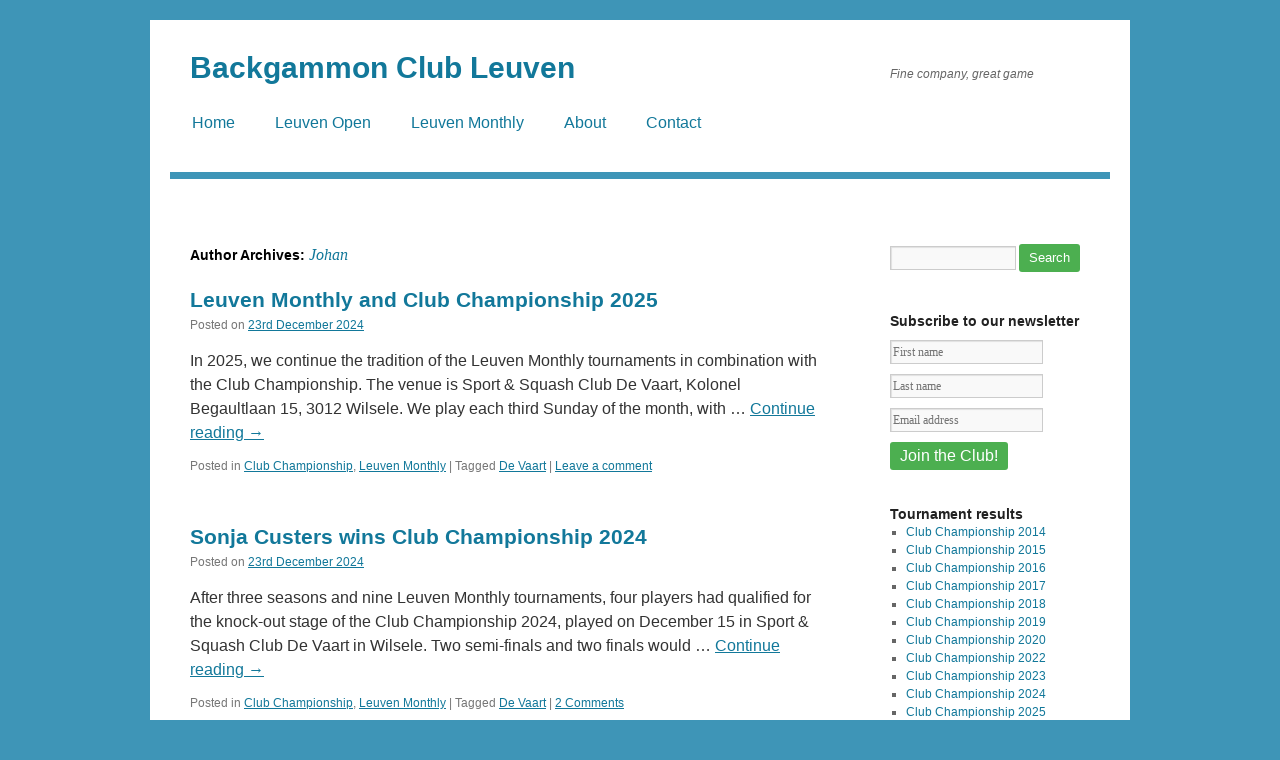

--- FILE ---
content_type: text/html; charset=UTF-8
request_url: https://backgammon-leuven.be/author/johan/
body_size: 9907
content:
<!DOCTYPE html>
<html lang="en-GB">
<head>
<meta charset="UTF-8" />
<title>
Johan, Author at Backgammon Club LeuvenBackgammon Club Leuven	</title>
<link rel="profile" href="https://gmpg.org/xfn/11" />
<link rel="stylesheet" type="text/css" media="all" href="https://backgammon-leuven.be/wp-content/themes/twentyten/style.css" />
<link rel="pingback" href="https://backgammon-leuven.be/xmlrpc.php" />

<!-- This site is optimized with the Yoast SEO plugin v13.1 - https://yoast.com/wordpress/plugins/seo/ -->
<meta name="robots" content="max-snippet:-1, max-image-preview:large, max-video-preview:-1"/>
<link rel="canonical" href="https://backgammon-leuven.be/author/johan/" />
<link rel="next" href="https://backgammon-leuven.be/author/johan/page/2/" />
<meta property="og:locale" content="en_GB" />
<meta property="og:type" content="object" />
<meta property="og:title" content="Johan, Author at Backgammon Club Leuven" />
<meta property="og:url" content="https://backgammon-leuven.be/author/johan/" />
<meta property="og:site_name" content="Backgammon Club Leuven" />
<meta name="twitter:card" content="summary" />
<meta name="twitter:title" content="Johan, Author at Backgammon Club Leuven" />
<script type='application/ld+json' class='yoast-schema-graph yoast-schema-graph--main'>{"@context":"https://schema.org","@graph":[{"@type":"Organization","@id":"https://backgammon-leuven.be/#organization","name":"Backgammon Club Leuven vzw","url":"https://backgammon-leuven.be/","sameAs":[],"logo":{"@type":"ImageObject","@id":"https://backgammon-leuven.be/#logo","inLanguage":"en-GB","url":"https://i2.wp.com/backgammon-leuven.be/wp-content/uploads/2015/09/BackgammonLarge.jpg?fit=317%2C360&ssl=1","width":317,"height":360,"caption":"Backgammon Club Leuven vzw"},"image":{"@id":"https://backgammon-leuven.be/#logo"}},{"@type":"WebSite","@id":"https://backgammon-leuven.be/#website","url":"https://backgammon-leuven.be/","name":"Backgammon Club Leuven","inLanguage":"en-GB","description":"Fine company, great game","publisher":{"@id":"https://backgammon-leuven.be/#organization"},"potentialAction":{"@type":"SearchAction","target":"https://backgammon-leuven.be/?s={search_term_string}","query-input":"required name=search_term_string"}},{"@type":"ProfilePage","@id":"https://backgammon-leuven.be/author/johan/#webpage","url":"https://backgammon-leuven.be/author/johan/","name":"Johan, Author at Backgammon Club Leuven","isPartOf":{"@id":"https://backgammon-leuven.be/#website"},"inLanguage":"en-GB"},{"@type":["Person"],"@id":"https://backgammon-leuven.be/#/schema/person/d88d6896f2841ccfaf8a1ebf6d217bbe","name":"Johan","image":{"@type":"ImageObject","@id":"https://backgammon-leuven.be/#authorlogo","inLanguage":"en-GB","url":"https://secure.gravatar.com/avatar/07ad86d96e9e32e6c3f35cb3111435ca?s=96&d=mm&r=g","caption":"Johan"},"sameAs":[],"mainEntityOfPage":{"@id":"https://backgammon-leuven.be/author/johan/#webpage"}}]}</script>
<!-- / Yoast SEO plugin. -->

<link rel='dns-prefetch' href='//secure.gravatar.com' />
<link rel='dns-prefetch' href='//s.w.org' />
<link rel="alternate" type="application/rss+xml" title="Backgammon Club Leuven &raquo; Feed" href="https://backgammon-leuven.be/feed/" />
<link rel="alternate" type="application/rss+xml" title="Backgammon Club Leuven &raquo; Comments Feed" href="https://backgammon-leuven.be/comments/feed/" />
<link rel="alternate" type="application/rss+xml" title="Backgammon Club Leuven &raquo; Posts by Johan Feed" href="https://backgammon-leuven.be/author/johan/feed/" />
<!-- This site uses the Google Analytics by MonsterInsights plugin v7.10.4 - Using Analytics tracking - https://www.monsterinsights.com/ -->
<script type="text/javascript" data-cfasync="false">
	var mi_version         = '7.10.4';
	var mi_track_user      = true;
	var mi_no_track_reason = '';
	
	var disableStr = 'ga-disable-UA-67683209-1';

	/* Function to detect opted out users */
	function __gaTrackerIsOptedOut() {
		return document.cookie.indexOf(disableStr + '=true') > -1;
	}

	/* Disable tracking if the opt-out cookie exists. */
	if ( __gaTrackerIsOptedOut() ) {
		window[disableStr] = true;
	}

	/* Opt-out function */
	function __gaTrackerOptout() {
	  document.cookie = disableStr + '=true; expires=Thu, 31 Dec 2099 23:59:59 UTC; path=/';
	  window[disableStr] = true;
	}
	
	if ( mi_track_user ) {
		(function(i,s,o,g,r,a,m){i['GoogleAnalyticsObject']=r;i[r]=i[r]||function(){
			(i[r].q=i[r].q||[]).push(arguments)},i[r].l=1*new Date();a=s.createElement(o),
			m=s.getElementsByTagName(o)[0];a.async=1;a.src=g;m.parentNode.insertBefore(a,m)
		})(window,document,'script','//www.google-analytics.com/analytics.js','__gaTracker');

		__gaTracker('create', 'UA-67683209-1', 'auto');
		__gaTracker('set', 'forceSSL', true);
		__gaTracker('require', 'displayfeatures');
		__gaTracker('send','pageview');
	} else {
		console.log( "" );
		(function() {
			/* https://developers.google.com/analytics/devguides/collection/analyticsjs/ */
			var noopfn = function() {
				return null;
			};
			var noopnullfn = function() {
				return null;
			};
			var Tracker = function() {
				return null;
			};
			var p = Tracker.prototype;
			p.get = noopfn;
			p.set = noopfn;
			p.send = noopfn;
			var __gaTracker = function() {
				var len = arguments.length;
				if ( len === 0 ) {
					return;
				}
				var f = arguments[len-1];
				if ( typeof f !== 'object' || f === null || typeof f.hitCallback !== 'function' ) {
					console.log( 'Not running function __gaTracker(' + arguments[0] + " ....) because you are not being tracked. " + mi_no_track_reason );
					return;
				}
				try {
					f.hitCallback();
				} catch (ex) {

				}
			};
			__gaTracker.create = function() {
				return new Tracker();
			};
			__gaTracker.getByName = noopnullfn;
			__gaTracker.getAll = function() {
				return [];
			};
			__gaTracker.remove = noopfn;
			window['__gaTracker'] = __gaTracker;
					})();
		}
</script>
<!-- / Google Analytics by MonsterInsights -->
		<script type="text/javascript">
			window._wpemojiSettings = {"baseUrl":"https:\/\/s.w.org\/images\/core\/emoji\/12.0.0-1\/72x72\/","ext":".png","svgUrl":"https:\/\/s.w.org\/images\/core\/emoji\/12.0.0-1\/svg\/","svgExt":".svg","source":{"concatemoji":"https:\/\/backgammon-leuven.be\/wp-includes\/js\/wp-emoji-release.min.js?ver=a198d70137ee9ba4d296ac31b73520a1"}};
			!function(e,a,t){var n,r,o,i=a.createElement("canvas"),p=i.getContext&&i.getContext("2d");function s(e,t){var a=String.fromCharCode;p.clearRect(0,0,i.width,i.height),p.fillText(a.apply(this,e),0,0);e=i.toDataURL();return p.clearRect(0,0,i.width,i.height),p.fillText(a.apply(this,t),0,0),e===i.toDataURL()}function c(e){var t=a.createElement("script");t.src=e,t.defer=t.type="text/javascript",a.getElementsByTagName("head")[0].appendChild(t)}for(o=Array("flag","emoji"),t.supports={everything:!0,everythingExceptFlag:!0},r=0;r<o.length;r++)t.supports[o[r]]=function(e){if(!p||!p.fillText)return!1;switch(p.textBaseline="top",p.font="600 32px Arial",e){case"flag":return s([127987,65039,8205,9895,65039],[127987,65039,8203,9895,65039])?!1:!s([55356,56826,55356,56819],[55356,56826,8203,55356,56819])&&!s([55356,57332,56128,56423,56128,56418,56128,56421,56128,56430,56128,56423,56128,56447],[55356,57332,8203,56128,56423,8203,56128,56418,8203,56128,56421,8203,56128,56430,8203,56128,56423,8203,56128,56447]);case"emoji":return!s([55357,56424,55356,57342,8205,55358,56605,8205,55357,56424,55356,57340],[55357,56424,55356,57342,8203,55358,56605,8203,55357,56424,55356,57340])}return!1}(o[r]),t.supports.everything=t.supports.everything&&t.supports[o[r]],"flag"!==o[r]&&(t.supports.everythingExceptFlag=t.supports.everythingExceptFlag&&t.supports[o[r]]);t.supports.everythingExceptFlag=t.supports.everythingExceptFlag&&!t.supports.flag,t.DOMReady=!1,t.readyCallback=function(){t.DOMReady=!0},t.supports.everything||(n=function(){t.readyCallback()},a.addEventListener?(a.addEventListener("DOMContentLoaded",n,!1),e.addEventListener("load",n,!1)):(e.attachEvent("onload",n),a.attachEvent("onreadystatechange",function(){"complete"===a.readyState&&t.readyCallback()})),(n=t.source||{}).concatemoji?c(n.concatemoji):n.wpemoji&&n.twemoji&&(c(n.twemoji),c(n.wpemoji)))}(window,document,window._wpemojiSettings);
		</script>
		<style type="text/css">
img.wp-smiley,
img.emoji {
	display: inline !important;
	border: none !important;
	box-shadow: none !important;
	height: 1em !important;
	width: 1em !important;
	margin: 0 .07em !important;
	vertical-align: -0.1em !important;
	background: none !important;
	padding: 0 !important;
}
</style>
	<link rel='stylesheet' id='wp-block-library-css'  href='https://backgammon-leuven.be/wp-includes/css/dist/block-library/style.min.css?ver=a198d70137ee9ba4d296ac31b73520a1' type='text/css' media='all' />
<style id='wp-block-library-inline-css' type='text/css'>
.has-text-align-justify{text-align:justify;}
</style>
<link rel='stylesheet' id='jetpack_css-css'  href='https://backgammon-leuven.be/wp-content/plugins/jetpack/css/jetpack.css?ver=8.2.6' type='text/css' media='all' />
<script type='text/javascript'>
/* <![CDATA[ */
var monsterinsights_frontend = {"js_events_tracking":"true","download_extensions":"doc,pdf,ppt,zip,xls,docx,pptx,xlsx","inbound_paths":"[]","home_url":"https:\/\/backgammon-leuven.be","hash_tracking":"false"};
/* ]]> */
</script>
<script type='text/javascript' src='https://backgammon-leuven.be/wp-content/plugins/google-analytics-for-wordpress/assets/js/frontend.min.js?ver=7.10.4'></script>
<script type='text/javascript' src='https://backgammon-leuven.be/wp-includes/js/jquery/jquery.js?ver=1.12.4-wp'></script>
<script type='text/javascript' src='https://backgammon-leuven.be/wp-includes/js/jquery/jquery-migrate.min.js?ver=1.4.1'></script>
<link rel='https://api.w.org/' href='https://backgammon-leuven.be/wp-json/' />
<link rel="EditURI" type="application/rsd+xml" title="RSD" href="https://backgammon-leuven.be/xmlrpc.php?rsd" />
<link rel="wlwmanifest" type="application/wlwmanifest+xml" href="https://backgammon-leuven.be/wp-includes/wlwmanifest.xml" /> 


<link rel='dns-prefetch' href='//v0.wordpress.com'/>
<link rel='dns-prefetch' href='//i0.wp.com'/>
<link rel='dns-prefetch' href='//i1.wp.com'/>
<link rel='dns-prefetch' href='//i2.wp.com'/>
<style type='text/css'>img#wpstats{display:none}</style><style type="text/css" id="custom-background-css">
body.custom-background { background-color: #3e95b7; }
</style>
	<link rel="icon" href="https://i2.wp.com/backgammon-leuven.be/wp-content/uploads/2015/09/cropped-BackgammonLarge1.jpg?fit=32%2C32&#038;ssl=1" sizes="32x32" />
<link rel="icon" href="https://i2.wp.com/backgammon-leuven.be/wp-content/uploads/2015/09/cropped-BackgammonLarge1.jpg?fit=192%2C192&#038;ssl=1" sizes="192x192" />
<link rel="apple-touch-icon-precomposed" href="https://i2.wp.com/backgammon-leuven.be/wp-content/uploads/2015/09/cropped-BackgammonLarge1.jpg?fit=180%2C180&#038;ssl=1" />
<meta name="msapplication-TileImage" content="https://i2.wp.com/backgammon-leuven.be/wp-content/uploads/2015/09/cropped-BackgammonLarge1.jpg?fit=270%2C270&#038;ssl=1" />
			<style type="text/css" id="wp-custom-css">
				body {
	font-family: Tahoma, Arial;	
}

a {
	color:#12789a !important;	
}

.one-column #content {
  width:100%;	
}

input[type="submit"] {
    background-color: #4CAF50;
    border: none;
    color: white;
    padding: 5px 10px;
    text-align: center;
	  color:#fff !important;
    text-decoration: none;
    display: inline-block;
    font-size: 16px;
	  border-radius:3px;
}

.entry-meta .author.vcard,.entry-meta .meta-sep{
	display:none;	
}

#searchsubmit {
	font-size:13px;
}

#mc4wp_form_widget-2{
	margin-top:40px;
	margin-bottom:35px;
}

#access {
	background-color: white;
	margin:0 0 25px 0;
	padding-bottom:30px;
	border-bottom:7px solid #3e95b7;
}

#site-title {
	margin-left:20px;
}

#access .menu li a {
	font-size:120%;
	margin:0 20px 0 0;
}

#access .menu li a:hover { 
	background-color:#3e95b7;
	color:white !important;
}			</style>
		</head>

<body class="archive author author-johan author-1 custom-background">
<div id="wrapper" class="hfeed">
	<div id="header">
		<div id="masthead">
			<div id="branding" role="banner">
								<div id="site-title">
					<span>
						<a href="https://backgammon-leuven.be/" title="Backgammon Club Leuven" rel="home">Backgammon Club Leuven</a>
					</span>
				</div>
				<div id="site-description">Fine company, great game</div>

							</div><!-- #branding -->

			<div id="access" role="navigation">
								<div class="skip-link screen-reader-text"><a href="#content" title="Skip to content">Skip to content</a></div>
								<div class="menu-header"><ul id="menu-menu-1" class="menu"><li id="menu-item-461" class="menu-item menu-item-type-custom menu-item-object-custom menu-item-home menu-item-461"><a href="https://backgammon-leuven.be/">Home</a></li>
<li id="menu-item-757" class="menu-item menu-item-type-custom menu-item-object-custom menu-item-757"><a href="https://backgammon-leuven.be/leuven-open/">Leuven Open</a></li>
<li id="menu-item-758" class="menu-item menu-item-type-custom menu-item-object-custom menu-item-758"><a href="https://backgammon-leuven.be/category/leuven-monthly/">Leuven Monthly</a></li>
<li id="menu-item-462" class="menu-item menu-item-type-post_type menu-item-object-page menu-item-462"><a href="https://backgammon-leuven.be/about/">About</a></li>
<li id="menu-item-468" class="menu-item menu-item-type-post_type menu-item-object-page menu-item-468"><a href="https://backgammon-leuven.be/contact-2/">Contact</a></li>
</ul></div>			</div><!-- #access -->
		</div><!-- #masthead -->
	</div><!-- #header -->

	<div id="main">

		<div id="container">
			<div id="content" role="main">


				<h1 class="page-title author">Author Archives: <span class="vcard"><a class="url fn n" href="https://backgammon-leuven.be/author/johan/" title="Johan" rel="me">Johan</a></span></h1>



	<div id="nav-above" class="navigation">
		<div class="nav-previous"><a href="https://backgammon-leuven.be/author/johan/page/2/" ><span class="meta-nav">&larr;</span> Older posts</a></div>
		<div class="nav-next"></div>
	</div><!-- #nav-above -->




			<div id="post-1130" class="post-1130 post type-post status-publish format-standard hentry category-club-championship category-leuven-monthly tag-de-vaart">
			<h2 class="entry-title"><a href="https://backgammon-leuven.be/2024/12/23/leuven-monthly-and-club-championship-2025/" rel="bookmark">Leuven Monthly and Club Championship 2025</a></h2>

			<div class="entry-meta">
				<span class="meta-prep meta-prep-author">Posted on</span> <a href="https://backgammon-leuven.be/2024/12/23/leuven-monthly-and-club-championship-2025/" title="21:01" rel="bookmark"><span class="entry-date">23rd December 2024</span></a> <span class="meta-sep">by</span> <span class="author vcard"><a class="url fn n" href="https://backgammon-leuven.be/author/johan/" title="View all posts by Johan">Johan</a></span>			</div><!-- .entry-meta -->

				<div class="entry-summary">
				<p>In 2025, we continue the tradition of the Leuven Monthly tournaments in combination with the Club Championship. The venue is Sport &amp; Squash Club De Vaart, Kolonel Begaultlaan 15, 3012 Wilsele. We play each third Sunday of the month, with &hellip; <a href="https://backgammon-leuven.be/2024/12/23/leuven-monthly-and-club-championship-2025/">Continue reading <span class="meta-nav">&rarr;</span></a></p>
			</div><!-- .entry-summary -->
	
			<div class="entry-utility">
									<span class="cat-links">
						<span class="entry-utility-prep entry-utility-prep-cat-links">Posted in</span> <a href="https://backgammon-leuven.be/category/club-championship/" rel="category tag">Club Championship</a>, <a href="https://backgammon-leuven.be/category/leuven-monthly/" rel="category tag">Leuven Monthly</a>					</span>
					<span class="meta-sep">|</span>
												<span class="tag-links">
					<span class="entry-utility-prep entry-utility-prep-tag-links">Tagged</span> <a href="https://backgammon-leuven.be/tag/de-vaart/" rel="tag">De Vaart</a>				</span>
				<span class="meta-sep">|</span>
								<span class="comments-link"><a href="https://backgammon-leuven.be/2024/12/23/leuven-monthly-and-club-championship-2025/#respond">Leave a comment</a></span>
							</div><!-- .entry-utility -->
		</div><!-- #post-## -->

		
	


			<div id="post-1127" class="post-1127 post type-post status-publish format-standard hentry category-club-championship category-leuven-monthly tag-de-vaart">
			<h2 class="entry-title"><a href="https://backgammon-leuven.be/2024/12/23/sonja-custers-wins-club-championship-2024/" rel="bookmark">Sonja Custers wins Club Championship 2024</a></h2>

			<div class="entry-meta">
				<span class="meta-prep meta-prep-author">Posted on</span> <a href="https://backgammon-leuven.be/2024/12/23/sonja-custers-wins-club-championship-2024/" title="20:49" rel="bookmark"><span class="entry-date">23rd December 2024</span></a> <span class="meta-sep">by</span> <span class="author vcard"><a class="url fn n" href="https://backgammon-leuven.be/author/johan/" title="View all posts by Johan">Johan</a></span>			</div><!-- .entry-meta -->

				<div class="entry-summary">
				<p>After three seasons and nine Leuven Monthly tournaments, four players had qualified for the knock-out stage of the Club Championship 2024, played on December 15 in Sport &amp; Squash Club De Vaart in Wilsele. Two semi-finals and two finals would &hellip; <a href="https://backgammon-leuven.be/2024/12/23/sonja-custers-wins-club-championship-2024/">Continue reading <span class="meta-nav">&rarr;</span></a></p>
			</div><!-- .entry-summary -->
	
			<div class="entry-utility">
									<span class="cat-links">
						<span class="entry-utility-prep entry-utility-prep-cat-links">Posted in</span> <a href="https://backgammon-leuven.be/category/club-championship/" rel="category tag">Club Championship</a>, <a href="https://backgammon-leuven.be/category/leuven-monthly/" rel="category tag">Leuven Monthly</a>					</span>
					<span class="meta-sep">|</span>
												<span class="tag-links">
					<span class="entry-utility-prep entry-utility-prep-tag-links">Tagged</span> <a href="https://backgammon-leuven.be/tag/de-vaart/" rel="tag">De Vaart</a>				</span>
				<span class="meta-sep">|</span>
								<span class="comments-link"><a href="https://backgammon-leuven.be/2024/12/23/sonja-custers-wins-club-championship-2024/#comments">2 Comments</a></span>
							</div><!-- .entry-utility -->
		</div><!-- #post-## -->

		
	


			<div id="post-1123" class="post-1123 post type-post status-publish format-standard hentry category-club-championship category-leuven-monthly tag-de-vaart">
			<h2 class="entry-title"><a href="https://backgammon-leuven.be/2024/11/30/leuven-monthly-sunday-december-15/" rel="bookmark">Leuven Monthly, Sunday, December 15</a></h2>

			<div class="entry-meta">
				<span class="meta-prep meta-prep-author">Posted on</span> <a href="https://backgammon-leuven.be/2024/11/30/leuven-monthly-sunday-december-15/" title="10:34" rel="bookmark"><span class="entry-date">30th November 2024</span></a> <span class="meta-sep">by</span> <span class="author vcard"><a class="url fn n" href="https://backgammon-leuven.be/author/johan/" title="View all posts by Johan">Johan</a></span>			</div><!-- .entry-meta -->

				<div class="entry-summary">
				<p>The next Leuven Monthly tournament takes place on Sunday, December 15, 2024, at 12h45 in Sport &amp; Squash Club De Vaart, Kolonel Begaultlaan 15, 3012 Wilsele. Everybody is welcome, entry is free, and advance registration is not required. We play &hellip; <a href="https://backgammon-leuven.be/2024/11/30/leuven-monthly-sunday-december-15/">Continue reading <span class="meta-nav">&rarr;</span></a></p>
			</div><!-- .entry-summary -->
	
			<div class="entry-utility">
									<span class="cat-links">
						<span class="entry-utility-prep entry-utility-prep-cat-links">Posted in</span> <a href="https://backgammon-leuven.be/category/club-championship/" rel="category tag">Club Championship</a>, <a href="https://backgammon-leuven.be/category/leuven-monthly/" rel="category tag">Leuven Monthly</a>					</span>
					<span class="meta-sep">|</span>
												<span class="tag-links">
					<span class="entry-utility-prep entry-utility-prep-tag-links">Tagged</span> <a href="https://backgammon-leuven.be/tag/de-vaart/" rel="tag">De Vaart</a>				</span>
				<span class="meta-sep">|</span>
								<span class="comments-link"><a href="https://backgammon-leuven.be/2024/11/30/leuven-monthly-sunday-december-15/#respond">Leave a comment</a></span>
							</div><!-- .entry-utility -->
		</div><!-- #post-## -->

		
	


			<div id="post-1118" class="post-1118 post type-post status-publish format-standard hentry category-club-championship category-leuven-monthly tag-de-vaart">
			<h2 class="entry-title"><a href="https://backgammon-leuven.be/2024/11/15/leuven-monthly-sunday-november-17/" rel="bookmark">Leuven Monthly, Sunday, November 17</a></h2>

			<div class="entry-meta">
				<span class="meta-prep meta-prep-author">Posted on</span> <a href="https://backgammon-leuven.be/2024/11/15/leuven-monthly-sunday-november-17/" title="18:20" rel="bookmark"><span class="entry-date">15th November 2024</span></a> <span class="meta-sep">by</span> <span class="author vcard"><a class="url fn n" href="https://backgammon-leuven.be/author/johan/" title="View all posts by Johan">Johan</a></span>			</div><!-- .entry-meta -->

				<div class="entry-summary">
				<p>Congratulations to Markus Förster, winner of the 15th Leuven Open, and to Brussels, for winning the tournament&#8217;s Fonske Challenge! The next Leuven Monthly tournament takes place on Sunday, November November 17, 2024, at 12h45 in Sport &amp; Squash Club De &hellip; <a href="https://backgammon-leuven.be/2024/11/15/leuven-monthly-sunday-november-17/">Continue reading <span class="meta-nav">&rarr;</span></a></p>
			</div><!-- .entry-summary -->
	
			<div class="entry-utility">
									<span class="cat-links">
						<span class="entry-utility-prep entry-utility-prep-cat-links">Posted in</span> <a href="https://backgammon-leuven.be/category/club-championship/" rel="category tag">Club Championship</a>, <a href="https://backgammon-leuven.be/category/leuven-monthly/" rel="category tag">Leuven Monthly</a>					</span>
					<span class="meta-sep">|</span>
												<span class="tag-links">
					<span class="entry-utility-prep entry-utility-prep-tag-links">Tagged</span> <a href="https://backgammon-leuven.be/tag/de-vaart/" rel="tag">De Vaart</a>				</span>
				<span class="meta-sep">|</span>
								<span class="comments-link"><a href="https://backgammon-leuven.be/2024/11/15/leuven-monthly-sunday-november-17/#respond">Leave a comment</a></span>
							</div><!-- .entry-utility -->
		</div><!-- #post-## -->

		
	


			<div id="post-1112" class="post-1112 post type-post status-publish format-standard hentry category-leuven-open tag-de-vaart">
			<h2 class="entry-title"><a href="https://backgammon-leuven.be/2024/11/15/15th-leuven-open-double-victory-for-brussels/" rel="bookmark">15th Leuven Open: Double Victory for Brussels</a></h2>

			<div class="entry-meta">
				<span class="meta-prep meta-prep-author">Posted on</span> <a href="https://backgammon-leuven.be/2024/11/15/15th-leuven-open-double-victory-for-brussels/" title="18:11" rel="bookmark"><span class="entry-date">15th November 2024</span></a> <span class="meta-sep">by</span> <span class="author vcard"><a class="url fn n" href="https://backgammon-leuven.be/author/johan/" title="View all posts by Johan">Johan</a></span>			</div><!-- .entry-meta -->

				<div class="entry-summary">
				<p>With 36 participants, it was once more a full house at the 15th edition of the club&#8217;s annual open tournament on Sunday, November 10, 2024. Like in 2023, the billiard room of the Sport &amp; Squash Club de Vaart in &hellip; <a href="https://backgammon-leuven.be/2024/11/15/15th-leuven-open-double-victory-for-brussels/">Continue reading <span class="meta-nav">&rarr;</span></a></p>
			</div><!-- .entry-summary -->
	
			<div class="entry-utility">
									<span class="cat-links">
						<span class="entry-utility-prep entry-utility-prep-cat-links">Posted in</span> <a href="https://backgammon-leuven.be/category/leuven-open/" rel="category tag">Leuven Open</a>					</span>
					<span class="meta-sep">|</span>
												<span class="tag-links">
					<span class="entry-utility-prep entry-utility-prep-tag-links">Tagged</span> <a href="https://backgammon-leuven.be/tag/de-vaart/" rel="tag">De Vaart</a>				</span>
				<span class="meta-sep">|</span>
								<span class="comments-link"><a href="https://backgammon-leuven.be/2024/11/15/15th-leuven-open-double-victory-for-brussels/#respond">Leave a comment</a></span>
							</div><!-- .entry-utility -->
		</div><!-- #post-## -->

		
	


			<div id="post-1107" class="post-1107 post type-post status-publish format-standard hentry category-club-championship category-leuven-monthly tag-de-vaart">
			<h2 class="entry-title"><a href="https://backgammon-leuven.be/2024/10/15/leuven-monthly-sunday-october-20/" rel="bookmark">Leuven Monthly, Sunday, October 20</a></h2>

			<div class="entry-meta">
				<span class="meta-prep meta-prep-author">Posted on</span> <a href="https://backgammon-leuven.be/2024/10/15/leuven-monthly-sunday-october-20/" title="11:24" rel="bookmark"><span class="entry-date">15th October 2024</span></a> <span class="meta-sep">by</span> <span class="author vcard"><a class="url fn n" href="https://backgammon-leuven.be/author/johan/" title="View all posts by Johan">Johan</a></span>			</div><!-- .entry-meta -->

				<div class="entry-summary">
				<p>Third Sunday of the month is Leuven Monthly time! We play on Sunday, October 20, 2024, at 12h45 in Sport &amp; Squash Club De Vaart, Kolonel Begaultlaan 15, 3012 Wilsele. The event is the second out of three stages of &hellip; <a href="https://backgammon-leuven.be/2024/10/15/leuven-monthly-sunday-october-20/">Continue reading <span class="meta-nav">&rarr;</span></a></p>
			</div><!-- .entry-summary -->
	
			<div class="entry-utility">
									<span class="cat-links">
						<span class="entry-utility-prep entry-utility-prep-cat-links">Posted in</span> <a href="https://backgammon-leuven.be/category/club-championship/" rel="category tag">Club Championship</a>, <a href="https://backgammon-leuven.be/category/leuven-monthly/" rel="category tag">Leuven Monthly</a>					</span>
					<span class="meta-sep">|</span>
												<span class="tag-links">
					<span class="entry-utility-prep entry-utility-prep-tag-links">Tagged</span> <a href="https://backgammon-leuven.be/tag/de-vaart/" rel="tag">De Vaart</a>				</span>
				<span class="meta-sep">|</span>
								<span class="comments-link"><a href="https://backgammon-leuven.be/2024/10/15/leuven-monthly-sunday-october-20/#respond">Leave a comment</a></span>
							</div><!-- .entry-utility -->
		</div><!-- #post-## -->

		
	


			<div id="post-1097" class="post-1097 post type-post status-publish format-standard hentry category-leuven-open tag-de-vaart">
			<h2 class="entry-title"><a href="https://backgammon-leuven.be/2024/09/22/15th-leuven-backgammon-open-sun-10-nov-2024/" rel="bookmark">15th Leuven Backgammon Open, Sun 10 Nov 2024</a></h2>

			<div class="entry-meta">
				<span class="meta-prep meta-prep-author">Posted on</span> <a href="https://backgammon-leuven.be/2024/09/22/15th-leuven-backgammon-open-sun-10-nov-2024/" title="07:25" rel="bookmark"><span class="entry-date">22nd September 2024</span></a> <span class="meta-sep">by</span> <span class="author vcard"><a class="url fn n" href="https://backgammon-leuven.be/author/johan/" title="View all posts by Johan">Johan</a></span>			</div><!-- .entry-meta -->

				<div class="entry-summary">
				<p>The 15h Leuven Open will take place on Sunday, November 10, 2024, in Squash Club De Vaart, Kolonel Begaultlaan 15, 3012 Leuven, the same venue as for the Leuven Monthly tournaments. Please register in advance via the online&nbsp;registration form. The registration fee (including lunch) &hellip; <a href="https://backgammon-leuven.be/2024/09/22/15th-leuven-backgammon-open-sun-10-nov-2024/">Continue reading <span class="meta-nav">&rarr;</span></a></p>
			</div><!-- .entry-summary -->
	
			<div class="entry-utility">
									<span class="cat-links">
						<span class="entry-utility-prep entry-utility-prep-cat-links">Posted in</span> <a href="https://backgammon-leuven.be/category/leuven-open/" rel="category tag">Leuven Open</a>					</span>
					<span class="meta-sep">|</span>
												<span class="tag-links">
					<span class="entry-utility-prep entry-utility-prep-tag-links">Tagged</span> <a href="https://backgammon-leuven.be/tag/de-vaart/" rel="tag">De Vaart</a>				</span>
				<span class="meta-sep">|</span>
								<span class="comments-link"><a href="https://backgammon-leuven.be/2024/09/22/15th-leuven-backgammon-open-sun-10-nov-2024/#respond">Leave a comment</a></span>
							</div><!-- .entry-utility -->
		</div><!-- #post-## -->

		
	


			<div id="post-1089" class="post-1089 post type-post status-publish format-standard hentry category-club-championship category-leuven-monthly category-leuven-open tag-de-vaart">
			<h2 class="entry-title"><a href="https://backgammon-leuven.be/2024/09/08/leuven-monthly-sunday-september-15/" rel="bookmark">Leuven Monthly, Sunday, September 15</a></h2>

			<div class="entry-meta">
				<span class="meta-prep meta-prep-author">Posted on</span> <a href="https://backgammon-leuven.be/2024/09/08/leuven-monthly-sunday-september-15/" title="09:11" rel="bookmark"><span class="entry-date">8th September 2024</span></a> <span class="meta-sep">by</span> <span class="author vcard"><a class="url fn n" href="https://backgammon-leuven.be/author/johan/" title="View all posts by Johan">Johan</a></span>			</div><!-- .entry-meta -->

				<div class="entry-summary">
				<p>As the Summer is entering its final weeks, it’s time to resume the Leuven Monthly tournament series on Sunday, September 15, 2024, at 12h45 in Sport &amp; Squash Club De Vaart, Kolonel Begaultlaan 15, 3012 Wilsele. Together with the Leuven Monthly tournaments of &hellip; <a href="https://backgammon-leuven.be/2024/09/08/leuven-monthly-sunday-september-15/">Continue reading <span class="meta-nav">&rarr;</span></a></p>
			</div><!-- .entry-summary -->
	
			<div class="entry-utility">
									<span class="cat-links">
						<span class="entry-utility-prep entry-utility-prep-cat-links">Posted in</span> <a href="https://backgammon-leuven.be/category/club-championship/" rel="category tag">Club Championship</a>, <a href="https://backgammon-leuven.be/category/leuven-monthly/" rel="category tag">Leuven Monthly</a>, <a href="https://backgammon-leuven.be/category/leuven-open/" rel="category tag">Leuven Open</a>					</span>
					<span class="meta-sep">|</span>
												<span class="tag-links">
					<span class="entry-utility-prep entry-utility-prep-tag-links">Tagged</span> <a href="https://backgammon-leuven.be/tag/de-vaart/" rel="tag">De Vaart</a>				</span>
				<span class="meta-sep">|</span>
								<span class="comments-link"><a href="https://backgammon-leuven.be/2024/09/08/leuven-monthly-sunday-september-15/#respond">Leave a comment</a></span>
							</div><!-- .entry-utility -->
		</div><!-- #post-## -->

		
	


			<div id="post-1086" class="post-1086 post type-post status-publish format-standard hentry category-club-championship category-leuven-monthly tag-de-vaart">
			<h2 class="entry-title"><a href="https://backgammon-leuven.be/2024/06/04/leuven-monthly-sunday-june-9/" rel="bookmark">Leuven Monthly, Sunday, June 9</a></h2>

			<div class="entry-meta">
				<span class="meta-prep meta-prep-author">Posted on</span> <a href="https://backgammon-leuven.be/2024/06/04/leuven-monthly-sunday-june-9/" title="10:28" rel="bookmark"><span class="entry-date">4th June 2024</span></a> <span class="meta-sep">by</span> <span class="author vcard"><a class="url fn n" href="https://backgammon-leuven.be/author/johan/" title="View all posts by Johan">Johan</a></span>			</div><!-- .entry-meta -->

				<div class="entry-summary">
				<p>Just two weeks after the Leuven Monthly tournament of May, it&#8217;s already time for the one of June: rendez-vous on Sunday, June 9, at 12h45 in Sport &amp; Squash Club De Vaart, Kolonel Begaultlaan 15, 3012 Wilsele. The edition is &hellip; <a href="https://backgammon-leuven.be/2024/06/04/leuven-monthly-sunday-june-9/">Continue reading <span class="meta-nav">&rarr;</span></a></p>
			</div><!-- .entry-summary -->
	
			<div class="entry-utility">
									<span class="cat-links">
						<span class="entry-utility-prep entry-utility-prep-cat-links">Posted in</span> <a href="https://backgammon-leuven.be/category/club-championship/" rel="category tag">Club Championship</a>, <a href="https://backgammon-leuven.be/category/leuven-monthly/" rel="category tag">Leuven Monthly</a>					</span>
					<span class="meta-sep">|</span>
												<span class="tag-links">
					<span class="entry-utility-prep entry-utility-prep-tag-links">Tagged</span> <a href="https://backgammon-leuven.be/tag/de-vaart/" rel="tag">De Vaart</a>				</span>
				<span class="meta-sep">|</span>
								<span class="comments-link"><a href="https://backgammon-leuven.be/2024/06/04/leuven-monthly-sunday-june-9/#respond">Leave a comment</a></span>
							</div><!-- .entry-utility -->
		</div><!-- #post-## -->

		
	


			<div id="post-1083" class="post-1083 post type-post status-publish format-standard hentry category-club-championship category-leuven-monthly tag-de-vaart">
			<h2 class="entry-title"><a href="https://backgammon-leuven.be/2024/05/18/leuven-monthly-sunday-may-26/" rel="bookmark">Leuven Monthly, Sunday, May 26</a></h2>

			<div class="entry-meta">
				<span class="meta-prep meta-prep-author">Posted on</span> <a href="https://backgammon-leuven.be/2024/05/18/leuven-monthly-sunday-may-26/" title="14:54" rel="bookmark"><span class="entry-date">18th May 2024</span></a> <span class="meta-sep">by</span> <span class="author vcard"><a class="url fn n" href="https://backgammon-leuven.be/author/johan/" title="View all posts by Johan">Johan</a></span>			</div><!-- .entry-meta -->

				<div class="entry-summary">
				<p>In May 2024, the Leuven Monthly tournament will take place exceptionally on the 4th Sunday, May 26. In June, we play on the 2nd Sunday, June 9. As always, you are most welcome in the Squash Club De Vaart, Kolonel Begaultlaan &hellip; <a href="https://backgammon-leuven.be/2024/05/18/leuven-monthly-sunday-may-26/">Continue reading <span class="meta-nav">&rarr;</span></a></p>
			</div><!-- .entry-summary -->
	
			<div class="entry-utility">
									<span class="cat-links">
						<span class="entry-utility-prep entry-utility-prep-cat-links">Posted in</span> <a href="https://backgammon-leuven.be/category/club-championship/" rel="category tag">Club Championship</a>, <a href="https://backgammon-leuven.be/category/leuven-monthly/" rel="category tag">Leuven Monthly</a>					</span>
					<span class="meta-sep">|</span>
												<span class="tag-links">
					<span class="entry-utility-prep entry-utility-prep-tag-links">Tagged</span> <a href="https://backgammon-leuven.be/tag/de-vaart/" rel="tag">De Vaart</a>				</span>
				<span class="meta-sep">|</span>
								<span class="comments-link"><a href="https://backgammon-leuven.be/2024/05/18/leuven-monthly-sunday-may-26/#respond">Leave a comment</a></span>
							</div><!-- .entry-utility -->
		</div><!-- #post-## -->

		
	

				<div id="nav-below" class="navigation">
					<div class="nav-previous"><a href="https://backgammon-leuven.be/author/johan/page/2/" ><span class="meta-nav">&larr;</span> Older posts</a></div>
					<div class="nav-next"></div>
				</div><!-- #nav-below -->
			</div><!-- #content -->
		</div><!-- #container -->


		<div id="primary" class="widget-area" role="complementary">
			<ul class="xoxo">

<li id="search-2" class="widget-container widget_search"><form role="search" method="get" id="searchform" class="searchform" action="https://backgammon-leuven.be/">
				<div>
					<label class="screen-reader-text" for="s">Search for:</label>
					<input type="text" value="" name="s" id="s" />
					<input type="submit" id="searchsubmit" value="Search" />
				</div>
			</form></li><li id="mc4wp_form_widget-2" class="widget-container widget_mc4wp_form_widget"><h3 class="widget-title">Subscribe to our newsletter</h3><script>(function() {
	window.mc4wp = window.mc4wp || {
		listeners: [],
		forms: {
			on: function(evt, cb) {
				window.mc4wp.listeners.push(
					{
						event   : evt,
						callback: cb
					}
				);
			}
		}
	}
})();
</script><!-- Mailchimp for WordPress v4.7.5 - https://wordpress.org/plugins/mailchimp-for-wp/ --><form id="mc4wp-form-1" class="mc4wp-form mc4wp-form-438" method="post" data-id="438" data-name="Facebook" ><div class="mc4wp-form-fields"><div style="margin:10px 0px 10px 0px; padding-bottom:0px; font-family:Georgia, "Bitstream Charter", serif;">
<div style="width:100%; margin-top:0px;">
    <input type="text" name="FNAME" placeholder="First name" required="">
</div>
<div style="width:100%; margin-top:10px;">
    <input type="text" name="LNAME"  placeholder="Last name" required="">
</div>
<div style="margin-top:10px; width:100%;">
	<input type="email" name="EMAIL" placeholder="Email address" required />
</div>
<div style="margin-top:10px;">
	<input type="submit" value="Join the Club!" />
</div>  
</div>
</div><label style="display: none !important;">Leave this field empty if you're human: <input type="text" name="_mc4wp_honeypot" value="" tabindex="-1" autocomplete="off" /></label><input type="hidden" name="_mc4wp_timestamp" value="1768406211" /><input type="hidden" name="_mc4wp_form_id" value="438" /><input type="hidden" name="_mc4wp_form_element_id" value="mc4wp-form-1" /><div class="mc4wp-response"></div></form><!-- / Mailchimp for WordPress Plugin --></li><li id="linkcat-3" class="widget-container widget_links"><h3 class="widget-title">Tournament results</h3>
	<ul class='xoxo blogroll'>
<li><a href="https://goo.gl/j2e91j" rel="me" title="Results of the Club Championship 2014">Club Championship 2014</a></li>
<li><a href="https://goo.gl/KYzAvT" rel="me" title="Standings for the Club Championship 2015">Club Championship 2015</a></li>
<li><a href="https://goo.gl/omV6K0" rel="me" title="Standings for the Club Championship 2016">Club Championship 2016</a></li>
<li><a href="https://goo.gl/VsF1eA" title="Results of the Club Championship 2017">Club Championship 2017</a></li>
<li><a href="https://goo.gl/cXExdS" rel="me" title="Results of the Club Championship 2018">Club Championship 2018</a></li>
<li><a href="https://docs.google.com/spreadsheets/d/e/2PACX-1vQHmfLymqHjFfJlPsc0nctA_kxXhDNkpwDHKqMUxolXmXHavX6yOn12UBX5iTRnAnfaSL-zCNUwp7sI/pubhtml" target="_blank">Club Championship 2019</a></li>
<li><a href="https://docs.google.com/spreadsheets/d/e/2PACX-1vS749YhLgePPgXwGKkTSDMfL1rOYAou0p63jS-0ez6dkOsLmUQHdRciRWttIfIQYmUHcNsohtnWOlUp/pubhtml">Club Championship 2020</a></li>
<li><a href="https://docs.google.com/spreadsheets/d/e/2PACX-1vT44xPYBfILPsZWEZFvSVy6v1-Nju5tpgROo6Z-IowP-d5n1sh_LM6EZGw7Ds7obyROcOkTYZgUS1bp/pubhtml">Club Championship 2022</a></li>
<li><a href="https://docs.google.com/spreadsheets/d/e/2PACX-1vSJXx4YWYjjbhR_2qj4R7sYeJBRrHgPnFcRzrHTlKYIyr9d9EXnhQu9NVXTVML7d4i7B1MYEpOZZM2m/pubhtml?urp=gmail_link" target="_blank">Club Championship 2023</a></li>
<li><a href="https://docs.google.com/spreadsheets/d/e/2PACX-1vQPy5P-jQjoksYeF1z-49RbXNtyaIzOAKWxVHdidUf4rCwAjSJ2sLnuw2q2E83GTRm16kcxeSmUzA51/pubhtml">Club Championship 2024</a></li>
<li><a href="https://docs.google.com/spreadsheets/d/e/2PACX-1vR1kz6cgTUCjvNjHBrGMbmNeGZzN9qQkO-tWuRMn4HofKcb11IzjmoH68JD11lt9qJYWEBSssrjKrRx/pubhtml?gid=0&#038;single=true">Club Championship 2025</a></li>
<li><a href="http://www.backgammon-leuven.be/arxiv/" target="_blank">Old website</a></li>

	</ul>
</li>
<li id="linkcat-4" class="widget-container widget_links"><h3 class="widget-title">BGFed.be</h3>
	<ul class='xoxo blogroll'>
<li><a href="http://bgfed.be/bgrating/" rel="me" title="Rating list of the Belgian Backgammon Federation">Rating list</a></li>

	</ul>
</li>
		<li id="recent-posts-2" class="widget-container widget_recent_entries">		<h3 class="widget-title">Recent Posts</h3>		<ul>
											<li>
					<a href="https://backgammon-leuven.be/2024/12/23/leuven-monthly-and-club-championship-2025/">Leuven Monthly and Club Championship 2025</a>
									</li>
											<li>
					<a href="https://backgammon-leuven.be/2024/12/23/sonja-custers-wins-club-championship-2024/">Sonja Custers wins Club Championship 2024</a>
									</li>
											<li>
					<a href="https://backgammon-leuven.be/2024/11/30/leuven-monthly-sunday-december-15/">Leuven Monthly, Sunday, December 15</a>
									</li>
											<li>
					<a href="https://backgammon-leuven.be/2024/11/15/leuven-monthly-sunday-november-17/">Leuven Monthly, Sunday, November 17</a>
									</li>
											<li>
					<a href="https://backgammon-leuven.be/2024/11/15/15th-leuven-open-double-victory-for-brussels/">15th Leuven Open: Double Victory for Brussels</a>
									</li>
					</ul>
		</li><li id="recent-comments-2" class="widget-container widget_recent_comments"><h3 class="widget-title">Recent Comments</h3><ul id="recentcomments"><li class="recentcomments"><span class="comment-author-link">Johan</span> on <a href="https://backgammon-leuven.be/2024/12/23/sonja-custers-wins-club-championship-2024/#comment-42370">Sonja Custers wins Club Championship 2024</a></li><li class="recentcomments"><span class="comment-author-link">Dan Pascu</span> on <a href="https://backgammon-leuven.be/2024/12/23/sonja-custers-wins-club-championship-2024/#comment-40579">Sonja Custers wins Club Championship 2024</a></li><li class="recentcomments"><span class="comment-author-link">Johan</span> on <a href="https://backgammon-leuven.be/leuven-open/#comment-22509">Leuven Open</a></li><li class="recentcomments"><span class="comment-author-link">Gonenc</span> on <a href="https://backgammon-leuven.be/leuven-open/#comment-21868">Leuven Open</a></li><li class="recentcomments"><span class="comment-author-link">Johan</span> on <a href="https://backgammon-leuven.be/leuven-open/#comment-14390">Leuven Open</a></li></ul></li><li id="archives-2" class="widget-container widget_archive"><h3 class="widget-title">Archives</h3>		<ul>
				<li><a href='https://backgammon-leuven.be/2024/12/'>December 2024</a></li>
	<li><a href='https://backgammon-leuven.be/2024/11/'>November 2024</a></li>
	<li><a href='https://backgammon-leuven.be/2024/10/'>October 2024</a></li>
	<li><a href='https://backgammon-leuven.be/2024/09/'>September 2024</a></li>
	<li><a href='https://backgammon-leuven.be/2024/06/'>June 2024</a></li>
	<li><a href='https://backgammon-leuven.be/2024/05/'>May 2024</a></li>
	<li><a href='https://backgammon-leuven.be/2024/04/'>April 2024</a></li>
	<li><a href='https://backgammon-leuven.be/2024/03/'>March 2024</a></li>
	<li><a href='https://backgammon-leuven.be/2024/02/'>February 2024</a></li>
	<li><a href='https://backgammon-leuven.be/2023/12/'>December 2023</a></li>
	<li><a href='https://backgammon-leuven.be/2023/11/'>November 2023</a></li>
	<li><a href='https://backgammon-leuven.be/2023/10/'>October 2023</a></li>
	<li><a href='https://backgammon-leuven.be/2023/09/'>September 2023</a></li>
	<li><a href='https://backgammon-leuven.be/2023/07/'>July 2023</a></li>
	<li><a href='https://backgammon-leuven.be/2023/06/'>June 2023</a></li>
	<li><a href='https://backgammon-leuven.be/2023/05/'>May 2023</a></li>
	<li><a href='https://backgammon-leuven.be/2023/04/'>April 2023</a></li>
	<li><a href='https://backgammon-leuven.be/2023/03/'>March 2023</a></li>
	<li><a href='https://backgammon-leuven.be/2023/02/'>February 2023</a></li>
	<li><a href='https://backgammon-leuven.be/2022/12/'>December 2022</a></li>
	<li><a href='https://backgammon-leuven.be/2022/11/'>November 2022</a></li>
	<li><a href='https://backgammon-leuven.be/2022/10/'>October 2022</a></li>
	<li><a href='https://backgammon-leuven.be/2022/09/'>September 2022</a></li>
	<li><a href='https://backgammon-leuven.be/2022/06/'>June 2022</a></li>
	<li><a href='https://backgammon-leuven.be/2022/05/'>May 2022</a></li>
	<li><a href='https://backgammon-leuven.be/2022/04/'>April 2022</a></li>
	<li><a href='https://backgammon-leuven.be/2022/03/'>March 2022</a></li>
	<li><a href='https://backgammon-leuven.be/2022/02/'>February 2022</a></li>
	<li><a href='https://backgammon-leuven.be/2022/01/'>January 2022</a></li>
	<li><a href='https://backgammon-leuven.be/2021/12/'>December 2021</a></li>
	<li><a href='https://backgammon-leuven.be/2021/11/'>November 2021</a></li>
	<li><a href='https://backgammon-leuven.be/2021/10/'>October 2021</a></li>
	<li><a href='https://backgammon-leuven.be/2021/09/'>September 2021</a></li>
	<li><a href='https://backgammon-leuven.be/2020/10/'>October 2020</a></li>
	<li><a href='https://backgammon-leuven.be/2020/09/'>September 2020</a></li>
	<li><a href='https://backgammon-leuven.be/2020/06/'>June 2020</a></li>
	<li><a href='https://backgammon-leuven.be/2020/04/'>April 2020</a></li>
	<li><a href='https://backgammon-leuven.be/2020/03/'>March 2020</a></li>
	<li><a href='https://backgammon-leuven.be/2020/02/'>February 2020</a></li>
	<li><a href='https://backgammon-leuven.be/2020/01/'>January 2020</a></li>
	<li><a href='https://backgammon-leuven.be/2019/12/'>December 2019</a></li>
	<li><a href='https://backgammon-leuven.be/2019/11/'>November 2019</a></li>
	<li><a href='https://backgammon-leuven.be/2019/10/'>October 2019</a></li>
	<li><a href='https://backgammon-leuven.be/2019/09/'>September 2019</a></li>
	<li><a href='https://backgammon-leuven.be/2019/07/'>July 2019</a></li>
	<li><a href='https://backgammon-leuven.be/2019/05/'>May 2019</a></li>
	<li><a href='https://backgammon-leuven.be/2019/04/'>April 2019</a></li>
	<li><a href='https://backgammon-leuven.be/2019/03/'>March 2019</a></li>
	<li><a href='https://backgammon-leuven.be/2019/02/'>February 2019</a></li>
	<li><a href='https://backgammon-leuven.be/2019/01/'>January 2019</a></li>
	<li><a href='https://backgammon-leuven.be/2018/11/'>November 2018</a></li>
	<li><a href='https://backgammon-leuven.be/2018/09/'>September 2018</a></li>
	<li><a href='https://backgammon-leuven.be/2018/07/'>July 2018</a></li>
	<li><a href='https://backgammon-leuven.be/2018/05/'>May 2018</a></li>
	<li><a href='https://backgammon-leuven.be/2018/03/'>March 2018</a></li>
	<li><a href='https://backgammon-leuven.be/2018/02/'>February 2018</a></li>
	<li><a href='https://backgammon-leuven.be/2017/12/'>December 2017</a></li>
	<li><a href='https://backgammon-leuven.be/2017/11/'>November 2017</a></li>
	<li><a href='https://backgammon-leuven.be/2017/09/'>September 2017</a></li>
	<li><a href='https://backgammon-leuven.be/2017/08/'>August 2017</a></li>
	<li><a href='https://backgammon-leuven.be/2017/07/'>July 2017</a></li>
	<li><a href='https://backgammon-leuven.be/2017/06/'>June 2017</a></li>
	<li><a href='https://backgammon-leuven.be/2017/05/'>May 2017</a></li>
	<li><a href='https://backgammon-leuven.be/2017/04/'>April 2017</a></li>
	<li><a href='https://backgammon-leuven.be/2017/03/'>March 2017</a></li>
	<li><a href='https://backgammon-leuven.be/2017/02/'>February 2017</a></li>
	<li><a href='https://backgammon-leuven.be/2017/01/'>January 2017</a></li>
	<li><a href='https://backgammon-leuven.be/2016/12/'>December 2016</a></li>
	<li><a href='https://backgammon-leuven.be/2016/11/'>November 2016</a></li>
	<li><a href='https://backgammon-leuven.be/2016/10/'>October 2016</a></li>
	<li><a href='https://backgammon-leuven.be/2016/09/'>September 2016</a></li>
	<li><a href='https://backgammon-leuven.be/2016/08/'>August 2016</a></li>
	<li><a href='https://backgammon-leuven.be/2016/07/'>July 2016</a></li>
	<li><a href='https://backgammon-leuven.be/2016/06/'>June 2016</a></li>
	<li><a href='https://backgammon-leuven.be/2016/05/'>May 2016</a></li>
	<li><a href='https://backgammon-leuven.be/2016/04/'>April 2016</a></li>
	<li><a href='https://backgammon-leuven.be/2016/03/'>March 2016</a></li>
	<li><a href='https://backgammon-leuven.be/2016/02/'>February 2016</a></li>
	<li><a href='https://backgammon-leuven.be/2016/01/'>January 2016</a></li>
	<li><a href='https://backgammon-leuven.be/2015/12/'>December 2015</a></li>
	<li><a href='https://backgammon-leuven.be/2015/11/'>November 2015</a></li>
	<li><a href='https://backgammon-leuven.be/2015/10/'>October 2015</a></li>
	<li><a href='https://backgammon-leuven.be/2015/09/'>September 2015</a></li>
	<li><a href='https://backgammon-leuven.be/2015/08/'>August 2015</a></li>
	<li><a href='https://backgammon-leuven.be/2015/07/'>July 2015</a></li>
	<li><a href='https://backgammon-leuven.be/2015/06/'>June 2015</a></li>
	<li><a href='https://backgammon-leuven.be/2015/05/'>May 2015</a></li>
		</ul>
			</li><li id="categories-2" class="widget-container widget_categories"><h3 class="widget-title">Categories</h3>		<ul>
				<li class="cat-item cat-item-23"><a href="https://backgammon-leuven.be/category/4-cubes/">4 Cubes</a>
</li>
	<li class="cat-item cat-item-27"><a href="https://backgammon-leuven.be/category/backgammon-barbeque/">Backgammon Barbeque</a>
</li>
	<li class="cat-item cat-item-5"><a href="https://backgammon-leuven.be/category/club-championship/">Club Championship</a>
</li>
	<li class="cat-item cat-item-17"><a href="https://backgammon-leuven.be/category/fourth-friday/">Fourth Friday</a>
</li>
	<li class="cat-item cat-item-28"><a href="https://backgammon-leuven.be/category/in-de-congo/">In De Congo</a>
</li>
	<li class="cat-item cat-item-24"><a href="https://backgammon-leuven.be/category/leuven-monthly/">Leuven Monthly</a>
</li>
	<li class="cat-item cat-item-8"><a href="https://backgammon-leuven.be/category/leuven-open/">Leuven Open</a>
</li>
	<li class="cat-item cat-item-10"><a href="https://backgammon-leuven.be/category/member-meeting/">Member meeting</a>
</li>
	<li class="cat-item cat-item-18"><a href="https://backgammon-leuven.be/category/second-monday/">Second Monday</a>
</li>
	<li class="cat-item cat-item-1"><a href="https://backgammon-leuven.be/category/uncategorized/">Uncategorized</a>
</li>
	<li class="cat-item cat-item-2"><a href="https://backgammon-leuven.be/category/website/">website</a>
</li>
		</ul>
			</li>			</ul>
		</div><!-- #primary .widget-area -->

	</div><!-- #main -->

	<div id="footer" role="contentinfo">
		<div id="colophon">



			<div id="site-info">
				<a href="https://backgammon-leuven.be/" title="Backgammon Club Leuven" rel="home">
					Backgammon Club Leuven				</a>
							</div><!-- #site-info -->

			<div id="site-generator">
								<a href="https://wordpress.org/" class="imprint" title="Semantic Personal Publishing Platform">
					Proudly powered by WordPress.				</a>
			</div><!-- #site-generator -->

		</div><!-- #colophon -->
	</div><!-- #footer -->

</div><!-- #wrapper -->

<script>(function() {function maybePrefixUrlField() {
	if (this.value.trim() !== '' && this.value.indexOf('http') !== 0) {
		this.value = "http://" + this.value;
	}
}

var urlFields = document.querySelectorAll('.mc4wp-form input[type="url"]');
if (urlFields) {
	for (var j=0; j < urlFields.length; j++) {
		urlFields[j].addEventListener('blur', maybePrefixUrlField);
	}
}
})();</script>	<div style="display:none">
	</div>
<script type='text/javascript' src='https://backgammon-leuven.be/wp-content/plugins/jetpack/_inc/build/photon/photon.min.js?ver=20191001'></script>
<script type='text/javascript' src='https://secure.gravatar.com/js/gprofiles.js?ver=2026Janaa'></script>
<script type='text/javascript'>
/* <![CDATA[ */
var WPGroHo = {"my_hash":""};
/* ]]> */
</script>
<script type='text/javascript' src='https://backgammon-leuven.be/wp-content/plugins/jetpack/modules/wpgroho.js?ver=a198d70137ee9ba4d296ac31b73520a1'></script>
<script type='text/javascript' src='https://backgammon-leuven.be/wp-content/plugins/page-links-to/dist/new-tab.js?ver=3.3.2'></script>
<script type='text/javascript' src='https://backgammon-leuven.be/wp-includes/js/wp-embed.min.js?ver=a198d70137ee9ba4d296ac31b73520a1'></script>
<script type='text/javascript' src='https://backgammon-leuven.be/wp-content/plugins/mailchimp-for-wp/assets/js/forms.min.js?ver=4.7.5'></script>
<script type='text/javascript' src='https://stats.wp.com/e-202603.js' async='async' defer='defer'></script>
<script type='text/javascript'>
	_stq = window._stq || [];
	_stq.push([ 'view', {v:'ext',j:'1:8.2.6',blog:'99525461',post:'0',tz:'1',srv:'backgammon-leuven.be'} ]);
	_stq.push([ 'clickTrackerInit', '99525461', '0' ]);
</script>
<script defer src="https://static.cloudflareinsights.com/beacon.min.js/vcd15cbe7772f49c399c6a5babf22c1241717689176015" integrity="sha512-ZpsOmlRQV6y907TI0dKBHq9Md29nnaEIPlkf84rnaERnq6zvWvPUqr2ft8M1aS28oN72PdrCzSjY4U6VaAw1EQ==" data-cf-beacon='{"version":"2024.11.0","token":"57658d6984e44e0c9814f9af31415ffb","r":1,"server_timing":{"name":{"cfCacheStatus":true,"cfEdge":true,"cfExtPri":true,"cfL4":true,"cfOrigin":true,"cfSpeedBrain":true},"location_startswith":null}}' crossorigin="anonymous"></script>
</body>
</html>


--- FILE ---
content_type: text/plain
request_url: https://www.google-analytics.com/j/collect?v=1&_v=j102&a=1979707934&t=pageview&_s=1&dl=https%3A%2F%2Fbackgammon-leuven.be%2Fauthor%2Fjohan%2F&ul=en-us%40posix&dt=Johan%2C%20Author%20at%20Backgammon%20Club%20LeuvenBackgammon%20Club%20Leuven&sr=1280x720&vp=1280x720&_u=YGBAgUABCAAAACAAI~&jid=1248493670&gjid=774367599&cid=77908807.1768406213&tid=UA-67683209-1&_gid=2120368544.1768406213&_slc=1&z=228033528
body_size: -451
content:
2,cG-KPJBE9P5Q7